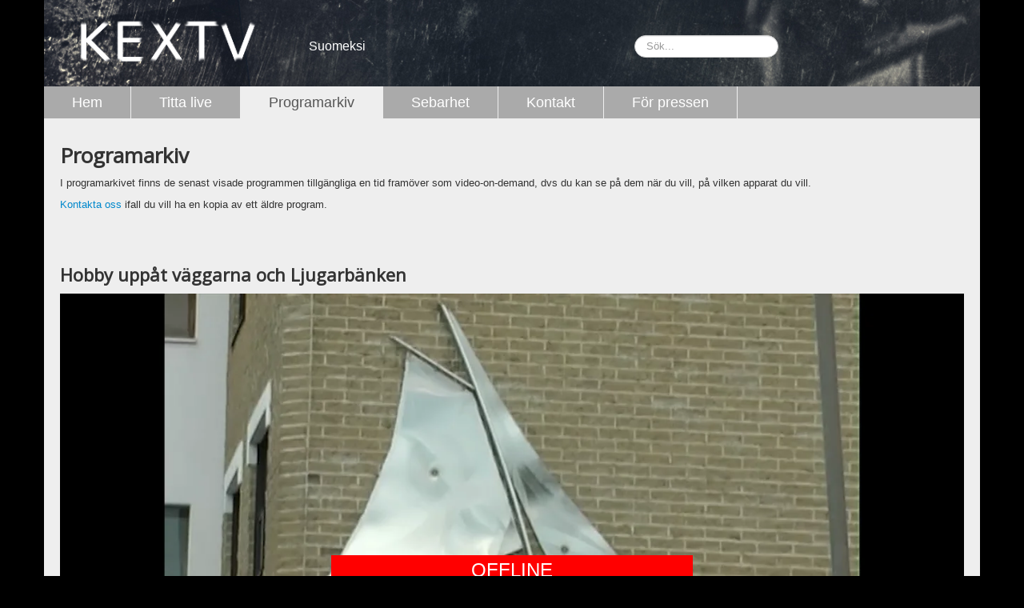

--- FILE ---
content_type: text/html; charset=utf-8
request_url: https://www.kextv.fi/sv/programarkiv/377:hobby-uppat-vaggarna-och-ljugarbanken
body_size: 4281
content:
<!DOCTYPE html>
<html xmlns="http://www.w3.org/1999/xhtml" xml:lang="sv-se" lang="sv-se" dir="ltr">
<head>
    <script>
		(function() {
			if ("-ms-user-select" in document.documentElement.style && navigator.userAgent.match(/IEMobile\/10\.0/)) {
				var msViewportStyle = document.createElement("style");
				msViewportStyle.appendChild(
					document.createTextNode("@-ms-viewport{width:auto!important}")
				);
				document.getElementsByTagName("head")[0].appendChild(msViewportStyle);
			}
		})();  
	</script>
	<meta name="viewport" content="width=device-width, initial-scale=1.0" />
	<link rel="shortcut icon" href="/templates/kextv/favicons2/favicon.ico">
    <link rel="apple-touch-icon" sizes="57x57" href="/templates/kextv/favicons/apple-touch-icon-57x57.png">
    <link rel="apple-touch-icon" sizes="114x114" href="/templates/kextv/favicons/apple-touch-icon-114x114.png">
    <link rel="apple-touch-icon" sizes="72x72" href="/templates/kextv/favicons/apple-touch-icon-72x72.png">
    <link rel="apple-touch-icon" sizes="144x144" href="/templates/kextv/favicons/apple-touch-icon-144x144.png">
    <link rel="apple-touch-icon" sizes="60x60" href="/templates/kextv/favicons/apple-touch-icon-60x60.png">
    <link rel="apple-touch-icon" sizes="120x120" href="/templates/kextv/favicons/apple-touch-icon-120x120.png">
    <link rel="apple-touch-icon" sizes="76x76" href="/templates/kextv/favicons/apple-touch-icon-76x76.png">
    <link rel="apple-touch-icon" sizes="152x152" href="/templates/kextv/favicons/apple-touch-icon-152x152.png">
    <link rel="apple-touch-icon" href="/templates/kextv/favicons/apple-touch-icon.png">
    <link rel="icon" type="image/png" href="/templates/kextv/favicons/favicon-196x196.png" sizes="196x196">
    <link rel="icon" type="image/png" href="/templates/kextv/favicons/favicon-160x160.png" sizes="160x160">
    <link rel="icon" type="image/png" href="/templates/kextv/favicons/favicon-96x96.png" sizes="96x96">
    <link rel="icon" type="image/png" href="/templates/kextv/favicons2/favicon-16x16.png?9" sizes="16x16">
    <link rel="icon" type="image/png" href="/templates/kextv/favicons2/favicon-32x32.png" sizes="32x32">
    <meta name="msapplication-TileColor" content="#b2192c">
    <meta name="msapplication-TileImage" content="/templates/kextv/favicons/mstile-144x144.png">
    <meta name="msapplication-config" content="/templates/kextv/favicons/browserconfig.xml">
	<base href="https://www.kextv.fi/sv/programarkiv/377:hobby-uppat-vaggarna-och-ljugarbanken" />
	<meta http-equiv="content-type" content="text/html; charset=utf-8" />
	<meta name="generator" content="Joomla! - Open Source Content Management" />
	<title>Hobby uppåt väggarna och Ljugarbänken - Programarkiv - KEXTV</title>
	<link href="/favicon.ico" rel="shortcut icon" type="image/vnd.microsoft.icon" />
	<link href="/media/jui/css/chosen.css?ea9c191fa80d50e6bae5e9308186e3b4" rel="stylesheet" type="text/css" />
	<link href="/templates/kextv/css/template.css" rel="stylesheet" type="text/css" />
	<link href="/templates/kextv/css/styles.css?7" rel="stylesheet" type="text/css" />
	<link href="/media/mod_share/css/share_styles.css" rel="stylesheet" type="text/css" />
	<link href="/media/com_finder/css/finder.css?ea9c191fa80d50e6bae5e9308186e3b4" rel="stylesheet" type="text/css" />
	<link href="/media/mod_languages/css/template.css?ea9c191fa80d50e6bae5e9308186e3b4" rel="stylesheet" type="text/css" />
	<script src="/media/jui/js/jquery.min.js?ea9c191fa80d50e6bae5e9308186e3b4" type="text/javascript"></script>
	<script src="/media/jui/js/jquery-noconflict.js?ea9c191fa80d50e6bae5e9308186e3b4" type="text/javascript"></script>
	<script src="/media/jui/js/jquery-migrate.min.js?ea9c191fa80d50e6bae5e9308186e3b4" type="text/javascript"></script>
	<script src="/media/jui/js/jquery.ui.core.min.js?ea9c191fa80d50e6bae5e9308186e3b4" type="text/javascript"></script>
	<script src="https://www.kextv.fi/components/com_mediagallery/assets/js/jquery.fitvids.js" type="text/javascript"></script>
	<script src="/media/jui/js/bootstrap.min.js?ea9c191fa80d50e6bae5e9308186e3b4" type="text/javascript"></script>
	<script src="/media/jui/js/chosen.jquery.min.js?ea9c191fa80d50e6bae5e9308186e3b4" type="text/javascript"></script>
	<script src="/templates/kextv/js/template.js" type="text/javascript"></script>
	<script src="/media/jui/js/jquery.autocomplete.min.js?ea9c191fa80d50e6bae5e9308186e3b4" type="text/javascript"></script>
	<script type="text/javascript">

	jQuery(function ($) {
		initChosen();
		$("body").on("subform-row-add", initChosen);

		function initChosen(event, container)
		{
			container = container || document;
			$(container).find("select").chosen({"disable_search_threshold":10,"search_contains":true,"allow_single_deselect":true,"placeholder_text_multiple":"Skriv eller v\u00e4lj n\u00e5gra alternativ","placeholder_text_single":"V\u00e4lj","no_results_text":"V\u00e4lj en eller fler"});
		}
	});
	
	jQuery(function ($) {
		initChosen();
		$("body").on("subform-row-add", initChosen);

		function initChosen(event, container)
		{
			container = container || document;
			$(container).find(".advancedSelect").chosen({"disable_search_threshold":10,"search_contains":true,"allow_single_deselect":true,"placeholder_text_multiple":"Skriv eller v\u00e4lj n\u00e5gra alternativ","placeholder_text_single":"V\u00e4lj","no_results_text":"V\u00e4lj en eller fler"});
		}
	});
	jQuery(function($){ initTooltips(); $("body").on("subform-row-add", initTooltips); function initTooltips (event, container) { container = container || document;$(container).find(".hasTooltip").tooltip({"html": true,"container": "body"});} });
jQuery(document).ready(function() {
	var value, searchword = jQuery('#mod-finder-searchword95');

		// Get the current value.
		value = searchword.val();

		// If the current value equals the default value, clear it.
		searchword.on('focus', function ()
		{
			var el = jQuery(this);

			if (el.val() === 'Sök...')
			{
				el.val('');
			}
		});

		// If the current value is empty, set the previous value.
		searchword.on('blur', function ()
		{
			var el = jQuery(this);

			if (!el.val())
			{
				el.val(value);
			}
		});

		jQuery('#mod-finder-searchform95').on('submit', function (e)
		{
			e.stopPropagation();
			var advanced = jQuery('#mod-finder-advanced95');

			// Disable select boxes with no value selected.
			if (advanced.length)
			{
				advanced.find('select').each(function (index, el)
				{
					var el = jQuery(el);

					if (!el.val())
					{
						el.attr('disabled', 'disabled');
					}
				});
			}
		});
	var suggest = jQuery('#mod-finder-searchword95').autocomplete({
		serviceUrl: '/sv/component/finder/?task=suggestions.suggest&amp;format=json&amp;tmpl=component',
		paramName: 'q',
		minChars: 1,
		maxHeight: 400,
		width: 300,
		zIndex: 9999,
		deferRequestBy: 500
	});});
	</script>
	<meta property="og:url" content="https://www.kextv.fi/sv/programarkiv/377:hobby-uppat-vaggarna-och-ljugarbanken">
	<meta property="og:type" content="video">
	<meta property="og:title" content="Hobby uppåt väggarna och Ljugarbänken">
	<meta property="og:description" content="En del av Leif Stenwalls hobbyverksamhet under 30 år. Ekenäs TV.">
	<meta property="og:image" content="https://i.vimeocdn.com/video/1643379073-7f02e899a10d9ef3652fe033bf6497822fe29f5e2930c16356970d84f7202e03-d_1280x720">
	<meta property="og:image:secure_url" content="https://i.vimeocdn.com/video/1643379073-7f02e899a10d9ef3652fe033bf6497822fe29f5e2930c16356970d84f7202e03-d_1280x720">
	<meta property="og:image:type" content="image/jpeg">
	<meta property="og:image:width" content="1280">
	<meta property="og:image:height" content="720">

			<link href='//fonts.googleapis.com/css?family=Open+Sans' rel='stylesheet' type='text/css' />
		<style type="text/css">
			h1,h2,h3,h4,h5,h6,.site-title{
				font-family: 'Open Sans', sans-serif;
			}
		</style>
		
	<!--[if lte IE 8]>
		<style>
			.moduletable table.fb_book_list_table{ width: 150px !important; }
			.moduletable table.fb_book_list_table img{ width: 125px !important; }
			table{ table-layout: fixed; }
		</style>
	<![endif]-->

	<!--[if lt IE 9]>
		<script src="/media/jui/js/html5.js"></script>
	<![endif]-->
</head>

<body class="site com_mediagallery view-media no-layout no-task itemid-109">

	<!-- Body -->
	<div class="body">
		<div class="container">
			<!-- Header -->
			<header class="header" role="banner">
				<div class="row-fluid clearfix">
					<div class="brand logo pull-left span3">
						<a href="/">
							<img src="/templates/kextv/images/kextv-logoa.png" alt="KEXTV" />
						</a>
					</div>
					<div class="pull-right span9">
								<div class="moduletable span6">

		
			
<div class="finder">
	<form id="mod-finder-searchform95" action="/sv/component/finder/search" method="get" class="form-search" role="search">
		<label for="mod-finder-searchword95" class="element-invisible finder">Sök</label><input type="text" name="q" id="mod-finder-searchword95" class="search-query input-medium" size="25" value="" placeholder="Sök..."/>
						<input type="hidden" name="Itemid" value="130" />	</form>
</div>

		</div>

			<div class="moduletable span6">

		
			<div class="mod-languages">

	<ul class="lang-block" dir="ltr">
									<li>
			<a href="/fi/ohjelma-arkisto">
							Suomeksi						</a>
			</li>
				</ul>

</div>

		</div>

	
					</div>
				</div>
			</header>
							<nav class="navigation clearfix" role="navigation">
					<div class="topmenu">
						<div class="navbar">
							<a class="btn btn-navbar" data-toggle="collapse" data-target=".nav-collapse">
								<span class="icon-bar"></span>
								<span class="icon-bar"></span>
								<span class="icon-bar"></span>
							</a>
							<div class="nav-collapse navbar-responsive-collapse">
								<ul class="nav menu mod-list">
<li class="item-104 default"><a href="/sv/" >Hem</a></li><li class="item-112"><a href="/sv/titta-nu" >Titta live</a></li><li class="item-109 current active"><a href="/sv/programarkiv" >Programarkiv</a></li><li class="item-111"><a href="/sv/sebarhet" >Sebarhet</a></li><li class="item-110"><a href="/sv/kontakt" >Kontakt</a></li><li class="item-128"><a href="/sv/for-pressen" >För pressen</a></li></ul>

								<div class="clear"></div>
							</div>
							<div class="clear"></div>
						</div>
					</div>
				</nav>
									
			<div class="normalpage row-fluid">
								<main id="content" role="main" class="span12">
					<!-- Begin Content -->
					<div class="contenttopmodules">
								<div class="moduletable">

					<h1>Programarkiv</h1>
		
			

<div class="custom"  >
	<p>I programarkivet finns de senast visade programmen tillgängliga en tid framöver som video-on-demand, dvs du kan se på dem när du vill, på vilken apparat du vill.</p>
<p><a href="/sv/kontakt/5-kextv">Kontakta oss</a> ifall du vill ha en kopia av ett äldre program.</p>
<p> </p>
<p> </p></div>

		</div>

	
					</div>
					<div class="content">
						<div id="system-message-container">
	</div>

						
<script type="text/javascript">
	jQuery(function($){
		$('#jform_embed').change(function(){
			$('#jform_embed').val().replace('video:autoplay','video:byclick');
			$('#jform_embed').val().replace('?autoplay=1','?autoplay=0');
		});

		$(document).ready(function(){
			$("div.ht-videowrapper").fitVids();
		});
	});
</script>

<div class="item-page">
	<div class="articleheading">
		<h2>
			Hobby uppåt väggarna och Ljugarbänken		</h2>
			</div>    
	<div class="ht-video">
		<div class="ht-videowrapper">
			<img src="https://i.vimeocdn.com/video/1643379073-7f02e899a10d9ef3652fe033bf6497822fe29f5e2930c16356970d84f7202e03-d_1280x720" style="width:100%" />
<span class="musikoff">OFFLINE</span><br><br>
		</div>
		<div class="ht-desc">
			<p class="vid-desc">En del av Leif Stenwalls hobbyverksamhet under 30 år. Ekenäs TV.</p>
            
                                            	<ul class="tags inline">
																	<li class="tag-3 tag-list0" itemprop="keywords">
					<a href="/sv/component/tags/tag/etv" class="label label-info">
						etv					</a>
				</li>
						</ul>
		          </div>
	</div>
</div>


					</div>
					<div class="contentbottom">
						
					</div>
					<!-- End Content -->
				</main>
							</div>
		</div>
	</div>
	<!-- Footer -->
	<footer class="footer" role="contentinfo">
		<div class="container">
			<hr />
			<div class="footercontent row-fluid">
						<div class="moduletable">

		
			

<div class="custom"  >
	<p>Musiken på sidorna har licensierats via <span style="line-height: 1.3em;">Teosto/NCB på uppdrag av upphovsmakarna och musikproducenterna.</span></p></div>

		</div>

			<div class="moduletable">

		
			<span class="modshare"></span>
<ul class="modshare">
<li><a class="fb" href="http://www.facebook.com/sharer/sharer.php?u=https%3A%2F%2Fwww.kextv.fi%2Fsv%2Fprogramarkiv%2F377%3Ahobby-uppat-vaggarna-och-ljugarbanken" onclick="window.open(this.href,'fbshare','width=400,height=250');return false;">Facebook</a></li>
<li><a class="tw" href="https://twitter.com/intent/tweet?text=Programarkiv&url=https%3A%2F%2Fwww.kextv.fi%2Fsv%2Fprogramarkiv%2F377%3Ahobby-uppat-vaggarna-och-ljugarbanken" onclick="window.open(this.href,'twshare','width=400,height=250');return false;">Twitter</a></li>
<li><a class="li" href="https://www.linkedin.com/shareArticle?mini=true&url=https%3A%2F%2Fwww.kextv.fi%2Fsv%2Fprogramarkiv%2F377%3Ahobby-uppat-vaggarna-och-ljugarbanken&title=Programarkiv&ro=false&summary=&source=" onclick="window.open(this.href,'twshare','width=400,height=250');return false;">Linkedin</a></li>
<li><a class="pr" href="#" onclick="window.print();return false;">Skriv ut</a></li>
</ul>

		</div>

	
			</div>
			<div class="copyright row-fluid">
				<div class="copy span6">
					<p>Copyright &copy; KEXTV 2026</p>
				</div>
				<div class="plan span6">
					<p>Planning &amp; design: <a href="http://www.sydweb.fi" target="_blank">SydWeb</a></p>
				</div>
			</div>
		</div>
	</footer>
	<script type="text/javascript">
  window.ga=window.ga||function(){(ga.q=ga.q||[]).push(arguments)};ga.l=+new Date;

  ga('create', 'UA-53998688-1', 'auto', {'siteSpeedSampleRate': 100});
    ga('require', 'autotrack');
    ga('send', 'pageview');
</script>
<script async src="https://www.google-analytics.com/analytics.js"></script>
<script async src="/modules/mod_analytics/assets/autotrack.js"></script>

</body>
</html>


--- FILE ---
content_type: text/css
request_url: https://www.kextv.fi/media/mod_share/css/share_styles.css
body_size: -2
content:
ul.modshare{
	list-style: none;
	margin: 0;
	padding: 0;
	clear: both;
}

ul.modshare li{
	margin: 0;
	display: inline-block;
}

ul.modshare li a{
	color: #333;
	padding: 5px;
	font-weight: bold;
	font-size: 10px;
	display: inline-block;
}

ul.modshare li a.fb {
	color: white;
	background-color: #3b5998;
}
ul.modshare li a.tw {
	color: white;
	background-color: #22a1f3;
}
ul.modshare li a.li {
	color: white;
	background-color: #1677b6;
}
ul.modshare li a.gp {
	color: white;
	background-color: #dc4d41;
}
ul.modshare li a.pr {
	color: white;
	background-color: #999;
}

ul.modshare li a:hover,
ul.modshare li a:focus {
	opacity: .75;
	text-decoration: none;
	transform: translateY(-4px);
}

